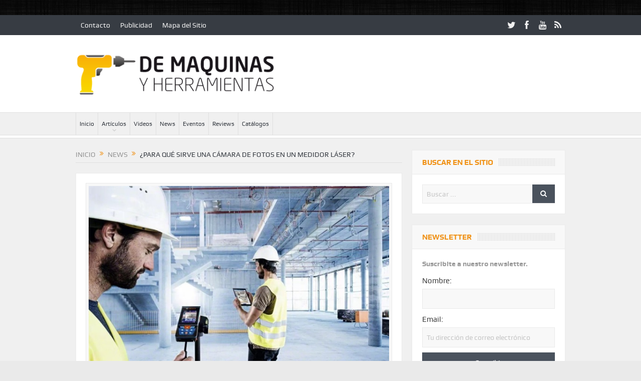

--- FILE ---
content_type: text/html; charset=UTF-8
request_url: https://www.demaquinasyherramientas.com/novedades/para-que-sirve-una-camara-de-fotos-en-un-medidor-laser
body_size: 18867
content:
<!DOCTYPE html>
<!--[if lt IE 7]>      <html class="no-js lt-ie9 lt-ie8 lt-ie7" lang="es"> <![endif]-->
<!--[if IE 7]>         <html class="no-js lt-ie9 lt-ie8" lang="es"> <![endif]-->
<!--[if IE 8]>         <html class="no-js lt-ie9" lang="es"> <![endif]-->
<!--[if gt IE 8]><!--> <html class="no-js" lang="es"> <!--<![endif]-->
    <head>
	<meta charset="UTF-8" />
        <meta http-equiv="X-UA-Compatible" content="IE=edge,chrome=1">
	<title>GLM 120 C de Bosch con cámara | De Máquinas y Herramientas</title>
	<link rel="profile" href="http://gmpg.org/xfn/11">
	<link rel="pingback" href="https://www.demaquinasyherramientas.com/xmlrpc.php">
<meta property="og:image" content="https://www.demaquinasyherramientas.com/wp-content/uploads/2020/01/Bosch-GLM-120-C-Professional_1-300x188.jpg"/>
    <meta property="og:image:width" content="300" />
    <meta property="og:image:height" content="300" />

<meta property="og:title" content="¿Para qué sirve una cámara de fotos en un medidor láser?"/>
<meta property="og:type" content="article"/>
<meta property="og:description" content="Gracias a los diferentes y múltiples avances tecnológicos las herramientas de medición de hoy en día proporcionan una amplia gama de funciones que facilitan sobremanera la ejecución de las tareas para"/>
<meta property="og:url" content="https://www.demaquinasyherramientas.com/novedades/para-que-sirve-una-camara-de-fotos-en-un-medidor-laser"/>
<meta property="og:site_name" content="De Máquinas y Herramientas"/>

<meta name="viewport" content="width=device-width, initial-scale=1, maximum-scale=1">
<link rel="shortcut icon" href="https://www.demaquinasyherramientas.com/wp-content/uploads/2014/10/favicon.ico" />
<link rel="apple-touch-icon" href="https://www.demaquinasyherramientas.com/wp-content/themes/goodnews5/apple-touch-icon-precomposed.png" />

<link rel="pingback" href="https://www.demaquinasyherramientas.com/xmlrpc.php" />
        <!--[if lt IE 9]>
	<script src="https://www.demaquinasyherramientas.com/wp-content/themes/goodnews5/framework/helpers/js/html5.js"></script>
	<script src="https://www.demaquinasyherramientas.com/wp-content/themes/goodnews5/framework/helpers/js/IE9.js"></script>
	<![endif]-->
	
	<!-- INICIO DFP Small Business Slot Setup -->
	<script async='async' src='https://www.googletagservices.com/tag/js/gpt.js'></script>
	<script>
	  var googletag = googletag || {};
	  googletag.cmd = googletag.cmd || [];
	</script>

	<script>
	  googletag.cmd.push(function() {
	    googletag.defineSlot('/11373025/demaquinas_home_468x60_superior', [468, 60], 'div-gpt-ad-1553043477691-0').addService(googletag.pubads());
	    googletag.defineSlot('/11373025/demaquinas_home_468x60_centralsuperior', [468, 60], 'div-gpt-ad-1553043582004-0').addService(googletag.pubads());
	    googletag.defineSlot('/11373025/demaquinas_home_468x60_centralinferior', [468, 60], 'div-gpt-ad-1553043766150-0').addService(googletag.pubads());
	    googletag.defineSlot('/11373025/demaquinas_home_central_derecha_300x250', [300, 250], 'div-gpt-ad-1553043990819-0').addService(googletag.pubads());
	    googletag.defineSlot('/11373025/demaquinas_home_inferior_derecha_300x250', [300, 250], 'div-gpt-ad-1553044090381-0').addService(googletag.pubads());
	    googletag.defineSlot('/11373025/demaquinas_home_superior_izquierda_125x125', [125, 125], 'div-gpt-ad-1553044430018-0').addService(googletag.pubads());
	    googletag.defineSlot('/11373025/demaquinas_home_superior_derecha_125x125', [125, 125], 'div-gpt-ad-1553044254187-0').addService(googletag.pubads());
	    googletag.defineSlot('/11373025/demaquinas_home_inferior_izquierda_125x125', [125, 125], 'div-gpt-ad-1553044318526-0').addService(googletag.pubads());
	    googletag.defineSlot('/11373025/demaquinas_home_inferior_derecha_125x125', [125, 125], 'div-gpt-ad-1553044513617-0').addService(googletag.pubads());
	    googletag.pubads().enableSingleRequest();
	    googletag.enableServices();
	  });
	</script>
	<!-- FIN DFP Small Business Slot Setup -->
	

<!-- All In One SEO Pack 3.7.1[439,531] -->
<meta name="description"  content="El medidor de distancia láser GLM 120 C de Bosch integra cámara de fotos, zoom digital, conectividad bluetooth y USB. Conoce sus ventajas y funcionalidad." />

<meta name="keywords"  content="medidor de distancia láser,glm 120 c,distanciómetros,bosch,inmobiliarias,construcción,ventajas,beneficios,herramientas de medición y control,usb,bluetooth,cámara fotográfica,construccion,medidor de distancia laser,news" />

<script type="application/ld+json" class="aioseop-schema">{"@context":"https://schema.org","@graph":[{"@type":"Organization","@id":"https://www.demaquinasyherramientas.com/#organization","url":"https://www.demaquinasyherramientas.com/","name":"De Máquinas y Herramientas","sameAs":[]},{"@type":"WebSite","@id":"https://www.demaquinasyherramientas.com/#website","url":"https://www.demaquinasyherramientas.com/","name":"De Máquinas y Herramientas","publisher":{"@id":"https://www.demaquinasyherramientas.com/#organization"}},{"@type":"WebPage","@id":"https://www.demaquinasyherramientas.com/novedades/para-que-sirve-una-camara-de-fotos-en-un-medidor-laser#webpage","url":"https://www.demaquinasyherramientas.com/novedades/para-que-sirve-una-camara-de-fotos-en-un-medidor-laser","inLanguage":"es","name":"¿Para qué sirve una cámara de fotos en un medidor láser?","isPartOf":{"@id":"https://www.demaquinasyherramientas.com/#website"},"breadcrumb":{"@id":"https://www.demaquinasyherramientas.com/novedades/para-que-sirve-una-camara-de-fotos-en-un-medidor-laser#breadcrumblist"},"description":"El medidor de distancia láser GLM 120 C de Bosch integra cámara de fotos, zoom digital, conectividad bluetooth y USB. Conoce sus ventajas y funcionalidad.","image":{"@type":"ImageObject","@id":"https://www.demaquinasyherramientas.com/novedades/para-que-sirve-una-camara-de-fotos-en-un-medidor-laser#primaryimage","url":"https://www.demaquinasyherramientas.com/wp-content/uploads/2020/01/Bosch-GLM-120-C-Professional_1.jpg","width":640,"height":400,"caption":"Medidor de distancia láser GLM 120 C"},"primaryImageOfPage":{"@id":"https://www.demaquinasyherramientas.com/novedades/para-que-sirve-una-camara-de-fotos-en-un-medidor-laser#primaryimage"},"datePublished":"2020-01-15T18:19:40-03:00","dateModified":"2020-02-27T13:38:04-03:00"},{"@type":"Article","@id":"https://www.demaquinasyherramientas.com/novedades/para-que-sirve-una-camara-de-fotos-en-un-medidor-laser#article","isPartOf":{"@id":"https://www.demaquinasyherramientas.com/novedades/para-que-sirve-una-camara-de-fotos-en-un-medidor-laser#webpage"},"author":{"@id":"https://www.demaquinasyherramientas.com/author/demaquinasyherramientas4#author"},"headline":"¿Para qué sirve una cámara de fotos en un medidor láser?","datePublished":"2020-01-15T18:19:40-03:00","dateModified":"2020-02-27T13:38:04-03:00","commentCount":2,"mainEntityOfPage":{"@id":"https://www.demaquinasyherramientas.com/novedades/para-que-sirve-una-camara-de-fotos-en-un-medidor-laser#webpage"},"publisher":{"@id":"https://www.demaquinasyherramientas.com/#organization"},"articleSection":"News, beneficios, Bluetooth, cámara fotográfica, construccion, distanciómetros, GLM 120 C, herramientas de medición y control, medidor de distancia laser, USB, ventajas","image":{"@type":"ImageObject","@id":"https://www.demaquinasyherramientas.com/novedades/para-que-sirve-una-camara-de-fotos-en-un-medidor-laser#primaryimage","url":"https://www.demaquinasyherramientas.com/wp-content/uploads/2020/01/Bosch-GLM-120-C-Professional_1.jpg","width":640,"height":400,"caption":"Medidor de distancia láser GLM 120 C"}},{"@type":"Person","@id":"https://www.demaquinasyherramientas.com/author/demaquinasyherramientas4#author","name":"Demaquinasyherramientas4","sameAs":[],"image":{"@type":"ImageObject","@id":"https://www.demaquinasyherramientas.com/#personlogo","url":"https://secure.gravatar.com/avatar/6090ca938a4c0ae28644ac6a69951aed?s=96&d=mm&r=g","width":96,"height":96,"caption":"Demaquinasyherramientas4"}},{"@type":"BreadcrumbList","@id":"https://www.demaquinasyherramientas.com/novedades/para-que-sirve-una-camara-de-fotos-en-un-medidor-laser#breadcrumblist","itemListElement":[{"@type":"ListItem","position":1,"item":{"@type":"WebPage","@id":"https://www.demaquinasyherramientas.com/","url":"https://www.demaquinasyherramientas.com/","name":"Maquinas y Herramientas"}},{"@type":"ListItem","position":2,"item":{"@type":"WebPage","@id":"https://www.demaquinasyherramientas.com/novedades/para-que-sirve-una-camara-de-fotos-en-un-medidor-laser","url":"https://www.demaquinasyherramientas.com/novedades/para-que-sirve-una-camara-de-fotos-en-un-medidor-laser","name":"¿Para qué sirve una cámara de fotos en un medidor láser?"}}]}]}</script>
<link rel="canonical" href="https://www.demaquinasyherramientas.com/novedades/para-que-sirve-una-camara-de-fotos-en-un-medidor-laser" />
			<script type="text/javascript" >
				window.ga=window.ga||function(){(ga.q=ga.q||[]).push(arguments)};ga.l=+new Date;
				ga('create', 'UA-19303560-1', 'auto');
				// Plugins
				
				ga('send', 'pageview');
			</script>
			<script async src="https://www.google-analytics.com/analytics.js"></script>
			<!-- All In One SEO Pack -->
<link rel='dns-prefetch' href='//s.w.org' />
<link rel="alternate" type="application/rss+xml" title="De Máquinas y Herramientas &raquo; Feed" href="https://www.demaquinasyherramientas.com/feed" />
<link rel="alternate" type="application/rss+xml" title="De Máquinas y Herramientas &raquo; Feed de los comentarios" href="https://www.demaquinasyherramientas.com/comments/feed" />
<link rel="alternate" type="application/rss+xml" title="De Máquinas y Herramientas &raquo; Comentario ¿Para qué sirve una cámara de fotos en un medidor láser? del feed" href="https://www.demaquinasyherramientas.com/novedades/para-que-sirve-una-camara-de-fotos-en-un-medidor-laser/feed" />
		<script type="text/javascript">
			window._wpemojiSettings = {"baseUrl":"https:\/\/s.w.org\/images\/core\/emoji\/13.0.0\/72x72\/","ext":".png","svgUrl":"https:\/\/s.w.org\/images\/core\/emoji\/13.0.0\/svg\/","svgExt":".svg","source":{"concatemoji":"https:\/\/www.demaquinasyherramientas.com\/wp-includes\/js\/wp-emoji-release.min.js?ver=5.5.3"}};
			!function(e,a,t){var r,n,o,i,p=a.createElement("canvas"),s=p.getContext&&p.getContext("2d");function c(e,t){var a=String.fromCharCode;s.clearRect(0,0,p.width,p.height),s.fillText(a.apply(this,e),0,0);var r=p.toDataURL();return s.clearRect(0,0,p.width,p.height),s.fillText(a.apply(this,t),0,0),r===p.toDataURL()}function l(e){if(!s||!s.fillText)return!1;switch(s.textBaseline="top",s.font="600 32px Arial",e){case"flag":return!c([127987,65039,8205,9895,65039],[127987,65039,8203,9895,65039])&&(!c([55356,56826,55356,56819],[55356,56826,8203,55356,56819])&&!c([55356,57332,56128,56423,56128,56418,56128,56421,56128,56430,56128,56423,56128,56447],[55356,57332,8203,56128,56423,8203,56128,56418,8203,56128,56421,8203,56128,56430,8203,56128,56423,8203,56128,56447]));case"emoji":return!c([55357,56424,8205,55356,57212],[55357,56424,8203,55356,57212])}return!1}function d(e){var t=a.createElement("script");t.src=e,t.defer=t.type="text/javascript",a.getElementsByTagName("head")[0].appendChild(t)}for(i=Array("flag","emoji"),t.supports={everything:!0,everythingExceptFlag:!0},o=0;o<i.length;o++)t.supports[i[o]]=l(i[o]),t.supports.everything=t.supports.everything&&t.supports[i[o]],"flag"!==i[o]&&(t.supports.everythingExceptFlag=t.supports.everythingExceptFlag&&t.supports[i[o]]);t.supports.everythingExceptFlag=t.supports.everythingExceptFlag&&!t.supports.flag,t.DOMReady=!1,t.readyCallback=function(){t.DOMReady=!0},t.supports.everything||(n=function(){t.readyCallback()},a.addEventListener?(a.addEventListener("DOMContentLoaded",n,!1),e.addEventListener("load",n,!1)):(e.attachEvent("onload",n),a.attachEvent("onreadystatechange",function(){"complete"===a.readyState&&t.readyCallback()})),(r=t.source||{}).concatemoji?d(r.concatemoji):r.wpemoji&&r.twemoji&&(d(r.twemoji),d(r.wpemoji)))}(window,document,window._wpemojiSettings);
		</script>
		<style type="text/css">
img.wp-smiley,
img.emoji {
	display: inline !important;
	border: none !important;
	box-shadow: none !important;
	height: 1em !important;
	width: 1em !important;
	margin: 0 .07em !important;
	vertical-align: -0.1em !important;
	background: none !important;
	padding: 0 !important;
}
</style>
	<link rel='stylesheet' id='wp-block-library-css'  href='https://www.demaquinasyherramientas.com/wp-includes/css/dist/block-library/style.min.css?ver=5.5.3' type='text/css' media='all' />
<link rel='stylesheet' id='contact-form-7-css'  href='https://www.demaquinasyherramientas.com/wp-content/plugins/contact-form-7/includes/css/styles.css?ver=5.3' type='text/css' media='all' />
<link rel='stylesheet' id='plugins-css'  href='https://www.demaquinasyherramientas.com/wp-content/themes/goodnews5/css/plugins.css?ver=5.5.3' type='text/css' media='all' />
<link rel='stylesheet' id='main-css'  href='https://www.demaquinasyherramientas.com/wp-content/themes/goodnews5/css/main.css?ver=5.5.3' type='text/css' media='all' />
<link rel='stylesheet' id='responsive-css'  href='https://www.demaquinasyherramientas.com/wp-content/themes/goodnews5/css/media.css?ver=5.5.3' type='text/css' media='all' />
<link rel='stylesheet' id='style-css'  href='https://www.demaquinasyherramientas.com/wp-content/themes/DMyH-child/style.css?ver=5.5.3' type='text/css' media='all' />
<link rel='stylesheet' id='wp_review-style-css'  href='https://www.demaquinasyherramientas.com/wp-content/plugins/wp-review/public/css/wp-review.css?ver=5.3.4' type='text/css' media='all' />
<script type='text/javascript' src='https://www.demaquinasyherramientas.com/wp-includes/js/jquery/jquery.js?ver=1.12.4-wp' id='jquery-core-js'></script>
<link rel="https://api.w.org/" href="https://www.demaquinasyherramientas.com/wp-json/" /><link rel="alternate" type="application/json" href="https://www.demaquinasyherramientas.com/wp-json/wp/v2/posts/19396" /><link rel="EditURI" type="application/rsd+xml" title="RSD" href="https://www.demaquinasyherramientas.com/xmlrpc.php?rsd" />
<link rel="wlwmanifest" type="application/wlwmanifest+xml" href="https://www.demaquinasyherramientas.com/wp-includes/wlwmanifest.xml" /> 
<link rel='prev' title='Herramientas de medición láser y su aplicación en la carpintería' href='https://www.demaquinasyherramientas.com/herramientas-de-medicion/herramientas-de-medicion-laser-y-su-aplicacion-en-la-carpinteria' />
<link rel='next' title='¿Qué son los dados o bocallaves de impacto y cuáles son sus tipos?' href='https://www.demaquinasyherramientas.com/herramientas-manuales/que-son-los-dados-para-impacto-y-cuales-son-sus-tipos' />
<meta name="generator" content="WordPress 5.5.3" />
<link rel='shortlink' href='https://www.demaquinasyherramientas.com/?p=19396' />
<link rel="alternate" type="application/json+oembed" href="https://www.demaquinasyherramientas.com/wp-json/oembed/1.0/embed?url=https%3A%2F%2Fwww.demaquinasyherramientas.com%2Fnovedades%2Fpara-que-sirve-una-camara-de-fotos-en-un-medidor-laser" />
<link rel="alternate" type="text/xml+oembed" href="https://www.demaquinasyherramientas.com/wp-json/oembed/1.0/embed?url=https%3A%2F%2Fwww.demaquinasyherramientas.com%2Fnovedades%2Fpara-que-sirve-una-camara-de-fotos-en-un-medidor-laser&#038;format=xml" />
<meta name="generator" content="Site Kit by Google 1.21.0" /><script async src="//pagead2.googlesyndication.com/pagead/js/adsbygoogle.js"></script><script>(adsbygoogle = window.adsbygoogle || []).push({"google_ad_client":"ca-pub-6168838232483441","enable_page_level_ads":true,"tag_partner":"site_kit"});</script><style type="text/css" title="dynamic-css" class="options-output">body{color:#3d3d3d;}body, body.layout-boxed{background-repeat:repeat;background-image:url('https://www.demaquinasyherramientas.com/wp-content/uploads/2014/10/bg3.jpg');}.layout-boxed:not(.layout-boxed-content) .boxed-wrap, .layout-boxed-content .boxed-content-wrapper{background-color:#f0f0f0;}a, h1 a:hover, h2 a:hover, h3 a:hover, h4 a:hover, h5 a:hover, h6 a:hover,
.news-ticker li a:hover, .mom-post-meta a:hover, .news-box .older-articles ul li a:hover,
.news-box .nb1-older-articles ul li a:hover, .mom-login-widget .lw-user-info a:hover strong,
.mpsw-slider ul.slides li .slide-caption:hover, .tagcloud a:hover, .mom-recent-comments .author_comment h4 span a:hover,
.widget .twiter-list ul.twiter-buttons li a:hover, .copyrights-text a:hover, ul.main-menu li.mom_mega .mega_col_title  a:hover,
#navigation .main-menu > li .cats-mega-wrap .subcat .mom-cat-latest li a:hover,
#navigation .main-menu > li .cats-mega-wrap .subcat .mom-cat-latest .view_all_posts:hover,
.base-box .read-more-link, .widget ul li a:hover, .main_tabs .tabs a.current, .button:hover,
.weather-widget .next-days .day-summary .d-date span.dn, .np-posts ul li .details .link:hover,
#comments .single-comment .comment-content .comment-reply-link:hover, #comments .single-comment .comment-content .comment-edit-link:hover,
.single-author-box .articles-count, .star-rating, .blog-post .bp-head .bp-meta a:hover, ul.main-menu > li:not(.mom_mega) ul.sub-menu li a:hover,
.not-found-wrap .ops, #bbpress-forums a,
#navigation .main-menu > li:hover > a, #navigation .main-menu > li.current-menu-item > a, #navigation .main-menu > li.current-menu-ancestor > a,
#navigation .main-menu > li:hover > a:before, #navigation .main-menu > li.current-menu-item > a:before, #navigation .main-menu > li.current-menu-ancestor > a:before,
#navigation ul.device-menu li.dm-active > a, #navigation .device-menu li.dm-active > .responsive-caret, .widget li:hover .cat_num, .news-ticker li i, .mom_breadcrumb .sep, .scrollToTop:hover,
ul.products li .mom_product_thumbnail .mom_woo_cart_bt .button:hover, .main_tabs .tabs li.active > a, .toggle_active .toggle_icon:before, #navigation .nav-button.active, .mom-main-color, .mom-main-color a,
#buddypress div#item-header div#item-meta a, #buddypress div#subnav.item-list-tabs ul li.selected a, #buddypress div#subnav.item-list-tabs ul li.current a, #buddypress div.item-list-tabs ul li span, #buddypress div#object-nav.item-list-tabs ul li.selected a, #buddypress div#object-nav.item-list-tabs ul li.current a, .mom_bp_tabbed_widgets .main_tabs .tabs a.selected, #buddypress div.activity-meta a.button, .generic-button a, .top_banner a{color:#f09217;}.mom-social-icons li a.vector_icon:hover, .owl-dot.active span, .feature-slider .fs-nav .selected, #navigation .nav-button.nav-cart span.numofitems{background:#f09217;}#comments .single-comment .comment-content .comment-reply-link:hover, #comments .single-comment .comment-content .comment-edit-link:hover, .post.sticky{border-color:#f09217;}.news-box .nb-header, .sidebar .widget .widget-head, .news-box .nb-header .nb-title a, .news-box .nb-header .nb-title span, .sidebar .widget .widget-title span{color:#f09217;}{color:#f09217;}.fs-image-nav .fs-prev, .fs-image-nav .fs-next{background-color:#f09217;}.fs-image-nav .fs-prev, .fs-image-nav .fs-next{color:#f09217;}{color:#f09217;}.owl-dot span{background-color:#f09217;}.main_tabs .tabs a{color:#f09217;}#footer .widget .textwidget a, #footer .widget .twitter-widget a{color:#f09217;}</style><style type="text/css">
    
.header > .inner, .header .logo {
line-height: 154px;
height: 154px;
}
.news-box .nb-item-meta a:hover {
    color: #f09217 !important;
}
::selection {
background:#f09217;
}
::-moz-selection {
background:#f09217;
}
/* Category background */
.category-description {
    background: url(https://www.demaquinasyherramientas.com/wp-content/themes/DMyH-child/images/category-bg3.jpg) no-repeat #F09217;
	
}

.category-description p {
        color:#FFF;
	font-weight: bold;
	text-transform:uppercase;
	padding:0 5px;
	background: url(https://www.demaquinasyherramientas.com/wp-content/themes/DMyH-child/images/slider-caption.png) repeat-x bottom;
	width:auto;
}</style>
    </head>
    <body class="post-template-default single single-post postid-19396 single-format-standard right-sidebar singular layout-boxed layout-boxed2 fade-imgs-in-appear sticky_navigation_on time_in_twelve_format" itemscope="itemscope" itemtype="http://schema.org/WebPage">
    
        <!--[if lt IE 7]>
            <p class="browsehappy">Estás utilizando un navegador <strong>anticuado</strong>. Por favor <a href="http://browsehappy.com/">actualiza tu navegador</a> para mejorar tu experiencia.</p>
        <![endif]-->
        <div class="boxed-wrap clearfix">
	    <div id="header-wrapper">
                         <div class="topbar">
  <div class="inner">
            <div class="top-left-content">
                 			     <ul id="menu-top-menu" class="top-nav mom_visibility_desktop"><li id="menu-item-4866" class="menu-item menu-item-type-post_type menu-item-object-page menu-item-4866"><a href="https://www.demaquinasyherramientas.com/contacto">Contacto</a></li>
<li id="menu-item-4867" class="menu-item menu-item-type-post_type menu-item-object-page menu-item-4867"><a href="https://www.demaquinasyherramientas.com/publicidad">Publicidad</a></li>
<li id="menu-item-4868" class="menu-item menu-item-type-post_type menu-item-object-page menu-item-4868"><a href="https://www.demaquinasyherramientas.com/mapa-del-sitio">Mapa del Sitio</a></li>
</ul>
     			     <div class="mom_visibility_device device-top-menu-wrap">
			      <div class="top-menu-holder"><i class="fa-icon-reorder mh-icon"></i></div>
			      <ul id="menu-top-menu-1" class="device-top-nav"><li class="menu-item menu-item-type-post_type menu-item-object-page menu-item-4866"><a href="https://www.demaquinasyherramientas.com/contacto">Contacto</a></li>
<li class="menu-item menu-item-type-post_type menu-item-object-page menu-item-4867"><a href="https://www.demaquinasyherramientas.com/publicidad">Publicidad</a></li>
<li class="menu-item menu-item-type-post_type menu-item-object-page menu-item-4868"><a href="https://www.demaquinasyherramientas.com/mapa-del-sitio">Mapa del Sitio</a></li>
</ul>			     </div>

                        </div> <!--tb left-->
        <div class="top-right-content">
            		    <ul class="mom-social-icons">
                    <li class="twitter"><a target="_blank" class="vector_icon" href="https://www.twitter.com/de_maquinas"><i class="fa-icon-twitter"></i></a></li>
        
                <li class="facebook"><a target="_blank" class="vector_icon" href="https://www.facebook.com/demaquinasyherramientas"><i class="fa-icon-facebook "></i></a></li>        
        
        
        
                        <li class="youtube"><a target="_blank" class="vector_icon" href="https://www.youtube.com/user/demaquinas"><i class="fa-icon-youtube"></i></a></li>
        
        
        
        

        

        
                                     <li class="rss"><a target="_blank" class="vector_icon" href="https://www.demaquinasyherramientas.com/feed"><i class="fa-icon-rss"></i></a></li>
        	
	    </ul>
                    </div> <!--tb right-->
</div>
 </div> <!--topbar-->
             <header class="header " itemscope="itemscope" itemtype="http://schema.org/WPHeader" role="banner">
                <div class="inner">
						                    <div class="logo">
					                    <a href="https://www.demaquinasyherramientas.com">
		                                                    <img src="https://www.demaquinasyherramientas.com/wp-content/uploads/2014/10/DMyH400x95.png" alt="De Máquinas y Herramientas" width="400" height="95" />
                                                                    <img class="mom_retina_logo" src="https://www.demaquinasyherramientas.com/wp-content/uploads/2014/10/DMyH400x95.png" width="400" height="95" alt="De Máquinas y Herramientas" />
                        		                    </a>

					
                    </div>
                                        <div class="header-right">
                                  		<div class="mom-e3lanat-wrap  ">
	<div class="mom-e3lanat " style="">
		<div class="mom-e3lanat-inner">
		
				<div class="mom-e3lan" data-id="4878" style=" ">
		<div class="e3lan-code"><!-- /11373025/demaquinas_home_468x60_superior -->
<div id='div-gpt-ad-1553043477691-0' style='height:60px; width:468px;'>
<script>
googletag.cmd.push(function() { googletag.display('div-gpt-ad-1553043477691-0'); });
</script>
</div></div>	</div><!--mom ad-->
			</div>
	</div>	<!--Mom ads-->
	</div>
                    </div> <!--header right-->
                    
                <div class="clear"></div>
                </div>
            </header>
	    	    </div> <!--header wrap-->
                                    <nav id="navigation" itemtype="http://schema.org/SiteNavigationElement" itemscope="itemscope" role="navigation" class="dd-effect-slide ">
                <div class="navigation-inner">
                <div class="inner">
                                                                <ul id="menu-principal" class="main-menu mom_visibility_desktop"><li id="menu-item-4810" class="menu-item menu-item-type-post_type menu-item-object-page menu-item-home mom_default_menu_item menu-item-depth-0"><a href="https://www.demaquinasyherramientas.com/">Inicio</a></li>
<li id="menu-item-4817" class="menu-item menu-item-type-post_type menu-item-object-page current_page_parent menu-item-has-children menu-parent-item mom_default_menu_item menu-item-depth-0"><a href="https://www.demaquinasyherramientas.com/articulos">Artículos</a>
<ul class="sub-menu ">
	<li id="menu-item-4858" class="menu-item menu-item-type-taxonomy menu-item-object-category mom_default_menu_item active menu-item-depth-1"><a href="https://www.demaquinasyherramientas.com/category/herramientas-manuales">Herramientas Manuales</a></li>
	<li id="menu-item-4859" class="menu-item menu-item-type-taxonomy menu-item-object-category mom_default_menu_item menu-item-depth-1"><a href="https://www.demaquinasyherramientas.com/category/herramientas-electricas-y-accesorios">Herramientas Eléctricas y Accesorios</a></li>
	<li id="menu-item-4860" class="menu-item menu-item-type-taxonomy menu-item-object-category mom_default_menu_item menu-item-depth-1"><a href="https://www.demaquinasyherramientas.com/category/herramientas-de-medicion">Herramientas de Medición</a></li>
	<li id="menu-item-4865" class="menu-item menu-item-type-taxonomy menu-item-object-category mom_default_menu_item menu-item-depth-1"><a href="https://www.demaquinasyherramientas.com/category/herramientas-de-corte">Herramientas de Corte</a></li>
	<li id="menu-item-4863" class="menu-item menu-item-type-taxonomy menu-item-object-category mom_default_menu_item menu-item-depth-1"><a href="https://www.demaquinasyherramientas.com/category/maquinas">Máquinas</a></li>
	<li id="menu-item-4864" class="menu-item menu-item-type-taxonomy menu-item-object-category mom_default_menu_item menu-item-depth-1"><a href="https://www.demaquinasyherramientas.com/category/mecanizado">Mecanizado</a></li>
	<li id="menu-item-4862" class="menu-item menu-item-type-taxonomy menu-item-object-category mom_default_menu_item menu-item-depth-1"><a href="https://www.demaquinasyherramientas.com/category/soldadura">Soldadura</a></li>
	<li id="menu-item-10754" class="menu-item menu-item-type-taxonomy menu-item-object-category mom_default_menu_item menu-item-depth-1"><a href="https://www.demaquinasyherramientas.com/category/seguridad-elementos-de-proteccion-epp">Seguridad</a></li>
</ul>
<i class='responsive-caret'></i>
</li>
<li id="menu-item-4861" class="menu-item menu-item-type-taxonomy menu-item-object-category mom_default_menu_item menu-item-depth-0"><a href="https://www.demaquinasyherramientas.com/category/videos">Videos</a></li>
<li id="menu-item-8553" class="menu-item menu-item-type-taxonomy menu-item-object-category current-post-ancestor current-menu-parent current-post-parent mom_default_menu_item menu-item-depth-0"><a href="https://www.demaquinasyherramientas.com/category/novedades">News</a></li>
<li id="menu-item-4857" class="menu-item menu-item-type-taxonomy menu-item-object-category mom_default_menu_item menu-item-depth-0"><a href="https://www.demaquinasyherramientas.com/category/eventos">Eventos</a></li>
<li id="menu-item-5120" class="menu-item menu-item-type-custom menu-item-object-custom mom_default_menu_item menu-item-depth-0"><a href="http://www.demaquinasyherramientas.com/reviews">Reviews</a></li>
<li id="menu-item-5374" class="menu-item menu-item-type-post_type menu-item-object-page mom_default_menu_item menu-item-depth-0"><a href="https://www.demaquinasyherramientas.com/catalogos-maquinas-herramientas">Catálogos</a></li>
</ul>                                                                <div class="device-menu-wrap mom_visibility_device">
                        <div id="menu-holder" class="device-menu-holder">
                            <i class="fa-icon-align-justify mh-icon"></i> <span class="the_menu_holder_area"><i class="dmh-icon"></i>Menú</span><i class="mh-caret"></i>
                        </div>
                        <ul id="menu-principal-1" class="device-menu mom_visibility_device"><li id="menu-item-4810" class="menu-item menu-item-type-post_type menu-item-object-page menu-item-home mom_default_menu_item menu-item-depth-0"><a href="https://www.demaquinasyherramientas.com/">Inicio</a></li>
<li id="menu-item-4817" class="menu-item menu-item-type-post_type menu-item-object-page current_page_parent menu-item-has-children menu-parent-item mom_default_menu_item menu-item-depth-0"><a href="https://www.demaquinasyherramientas.com/articulos">Artículos</a>
<ul class="sub-menu ">
	<li id="menu-item-4858" class="menu-item menu-item-type-taxonomy menu-item-object-category mom_default_menu_item active menu-item-depth-1"><a href="https://www.demaquinasyherramientas.com/category/herramientas-manuales">Herramientas Manuales</a></li>
	<li id="menu-item-4859" class="menu-item menu-item-type-taxonomy menu-item-object-category mom_default_menu_item menu-item-depth-1"><a href="https://www.demaquinasyherramientas.com/category/herramientas-electricas-y-accesorios">Herramientas Eléctricas y Accesorios</a></li>
	<li id="menu-item-4860" class="menu-item menu-item-type-taxonomy menu-item-object-category mom_default_menu_item menu-item-depth-1"><a href="https://www.demaquinasyherramientas.com/category/herramientas-de-medicion">Herramientas de Medición</a></li>
	<li id="menu-item-4865" class="menu-item menu-item-type-taxonomy menu-item-object-category mom_default_menu_item menu-item-depth-1"><a href="https://www.demaquinasyherramientas.com/category/herramientas-de-corte">Herramientas de Corte</a></li>
	<li id="menu-item-4863" class="menu-item menu-item-type-taxonomy menu-item-object-category mom_default_menu_item menu-item-depth-1"><a href="https://www.demaquinasyherramientas.com/category/maquinas">Máquinas</a></li>
	<li id="menu-item-4864" class="menu-item menu-item-type-taxonomy menu-item-object-category mom_default_menu_item menu-item-depth-1"><a href="https://www.demaquinasyherramientas.com/category/mecanizado">Mecanizado</a></li>
	<li id="menu-item-4862" class="menu-item menu-item-type-taxonomy menu-item-object-category mom_default_menu_item menu-item-depth-1"><a href="https://www.demaquinasyherramientas.com/category/soldadura">Soldadura</a></li>
	<li id="menu-item-10754" class="menu-item menu-item-type-taxonomy menu-item-object-category mom_default_menu_item menu-item-depth-1"><a href="https://www.demaquinasyherramientas.com/category/seguridad-elementos-de-proteccion-epp">Seguridad</a></li>
</ul>
<i class='responsive-caret'></i>
</li>
<li id="menu-item-4861" class="menu-item menu-item-type-taxonomy menu-item-object-category mom_default_menu_item menu-item-depth-0"><a href="https://www.demaquinasyherramientas.com/category/videos">Videos</a></li>
<li id="menu-item-8553" class="menu-item menu-item-type-taxonomy menu-item-object-category current-post-ancestor current-menu-parent current-post-parent mom_default_menu_item menu-item-depth-0"><a href="https://www.demaquinasyherramientas.com/category/novedades">News</a></li>
<li id="menu-item-4857" class="menu-item menu-item-type-taxonomy menu-item-object-category mom_default_menu_item menu-item-depth-0"><a href="https://www.demaquinasyherramientas.com/category/eventos">Eventos</a></li>
<li id="menu-item-5120" class="menu-item menu-item-type-custom menu-item-object-custom mom_default_menu_item menu-item-depth-0"><a href="http://www.demaquinasyherramientas.com/reviews">Reviews</a></li>
<li id="menu-item-5374" class="menu-item menu-item-type-post_type menu-item-object-page mom_default_menu_item menu-item-depth-0"><a href="https://www.demaquinasyherramientas.com/catalogos-maquinas-herramientas">Catálogos</a></li>
</ul>                        </div>
                                            		    <div class="nav-buttons">
                                        		    
        		    </div> <!--nav-buttons-->

                </div>
                </div> <!--nav inner-->
            </nav> <!--Navigation-->
            	    <div class="boxed-content-wrapper clearfix">
                        <div class="boxed-content-wrapper-gap" style="height:20px;"></div>
                         <div style="margin-top:-17px; margin-bottom:20px;"></div>
            
            <div class="inner">
                            </div>
    <div class="inner">
        
                            <div class="main_container">
           <div class="main-col">
                                <div class="category-title">
                        <div class="mom_breadcrumb breadcrumb breadcrumbs"><div class="breadcrumbs-plus">
<span itemscope itemtype="http://data-vocabulary.org/Breadcrumb"><a itemprop="url" href="https://www.demaquinasyherramientas.com/" class="home"><span itemprop="title">Inicio</span></a></span> <span class='separator'><i class="sep fa-icon-double-angle-right"></i></span> <span itemscope itemtype="http://data-vocabulary.org/Breadcrumb"><a itemprop="url" href="https://www.demaquinasyherramientas.com/category/novedades" title="News"><span itemprop="title">News</span></a></span> <span class='separator'><i class="sep fa-icon-double-angle-right"></i></span> <span itemprop="name">¿Para qué sirve una cámara de fotos en un medidor láser?</span></div></div>                </div>
                                        <div class="base-box blog-post p-single bp-horizontal-share post-19396 post type-post status-publish format-standard has-post-thumbnail category-novedades tag-beneficios tag-bluetooth tag-camara-fotografica tag-construccion tag-distanciometros tag-glm-120-c tag-herramientas-de-medicion-y-control tag-medidor-de-distancia-laser tag-usb tag-ventajas"itemscope itemtype="http://schema.org/Article">
<div itemprop="image" itemscope itemtype="https://schema.org/ImageObject">
    <meta itemprop="url" content="https://www.demaquinasyherramientas.com/wp-content/uploads/2020/01/Bosch-GLM-120-C-Professional_1-184x115.jpg">
    <meta itemprop="width" content="184">
    <meta itemprop="height" content="135">
  </div>
  <meta itemscope itemprop="mainEntityOfPage"  itemType="https://schema.org/WebPage" itemid="https://www.demaquinasyherramientas.com/novedades/para-que-sirve-una-camara-de-fotos-en-un-medidor-laser"/>

  <div itemprop="publisher" itemscope itemtype="https://schema.org/Organization">
    <div itemprop="logo" itemscope itemtype="https://schema.org/ImageObject">
      <meta itemprop="url" content="https://www.demaquinasyherramientas.com/wp-content/uploads/2014/10/DMyH400x95.png">
      <meta itemprop="width" content="400">
      <meta itemprop="height" content="95">
    </div>
        <meta itemprop="name" content="De Máquinas y Herramientas">
  </div>
  <meta itemprop="datePublished" content="2020-01-15T15:19:40-03:00"/>
  <meta itemprop="dateModified" content="2020-02-27T10:38:04-03:00"/>


                                   														<div class="feature-img wp-caption">
								<img src="https://www.demaquinasyherramientas.com/wp-content/uploads/2020/01/Bosch-GLM-120-C-Professional_1.jpg" alt="¿Para qué sirve una cámara de fotos en un medidor láser?">
								<p class="wp-caption-text">Medidor de distancia láser GLM 120 C</p>
							</div>
							                                   <h1 class="post-tile entry-title" itemprop="headline">¿Para qué sirve una cámara de fotos en un medidor láser?</h1>
<div class="mom-post-meta single-post-meta"><span>on: <time datetime="2020-01-15T15:19:40-03:00" class="updated">15 de enero de 2020</time></span><span>En: <a href="https://www.demaquinasyherramientas.com/category/novedades" title="Ver todas las publicaciones en News">News</a></span><span><a href="https://www.demaquinasyherramientas.com/novedades/para-que-sirve-una-camara-de-fotos-en-un-medidor-laser#comments">1 Comentario</a></span><div class="post-tools"><a href="javascript:window.print()" rel="nofollow" class="print"><i class="fa-icon-print"> </i>Imprimir</a><a href="mailto:?subject=¿Para qué sirve una cámara de fotos en un medidor láser?&body=¿Para qué sirve una cámara de fotos en un medidor láser? https://www.demaquinasyherramientas.com/novedades/para-que-sirve-una-camara-de-fotos-en-un-medidor-laser" rel="nofollow" class="email"><i class="fa-icon-envelope"> </i>Correo Electrónico</a></div></div><div class="entry-content">
            <p>Gracias a los diferentes y múltiples avances tecnológicos las <a href="https://www.demaquinasyherramientas.com/herramientas-de-medicion/">herramientas de medición</a> de hoy en día proporcionan una amplia gama de funciones que facilitan sobremanera la ejecución de las tareas para los usuarios.</p>
<p>En este caso estaremos hablando de un <a href="https://www.demaquinasyherramientas.com/herramientas-de-medicion/medidor-distancia-laser-aplicaciones-utiles">medidor de distancia láser</a> que integra una cámara de fotos, zoom digital y conectividad bluetooth, convirtiéndose en el único modelo en el mercado que incorpora todas estas funciones. Nos referimos al <strong>GLM 120 C de Bosch</strong>, el único medidor láser con una cámara de fotos integrada.</p>
<div id="attachment_19403" style="width: 650px" class="wp-caption aligncenter"><img aria-describedby="caption-attachment-19403" loading="lazy" class="size-full wp-image-19403" src="https://www.demaquinasyherramientas.com/wp-content/uploads/2020/01/Bosch-GLM-120-C-Professional.jpg" alt="Bosch GLM 120 C Professional" width="640" height="400" srcset="https://www.demaquinasyherramientas.com/wp-content/uploads/2020/01/Bosch-GLM-120-C-Professional.jpg 640w, https://www.demaquinasyherramientas.com/wp-content/uploads/2020/01/Bosch-GLM-120-C-Professional-184x115.jpg 184w, https://www.demaquinasyherramientas.com/wp-content/uploads/2020/01/Bosch-GLM-120-C-Professional-300x188.jpg 300w, https://www.demaquinasyherramientas.com/wp-content/uploads/2020/01/Bosch-GLM-120-C-Professional-320x200.jpg 320w, https://www.demaquinasyherramientas.com/wp-content/uploads/2020/01/Bosch-GLM-120-C-Professional-120x76.jpg 120w, https://www.demaquinasyherramientas.com/wp-content/uploads/2020/01/Bosch-GLM-120-C-Professional-308x192.jpg 308w, https://www.demaquinasyherramientas.com/wp-content/uploads/2020/01/Bosch-GLM-120-C-Professional-610x380.jpg 610w" sizes="(max-width: 640px) 100vw, 640px" /><p id="caption-attachment-19403" class="wp-caption-text">Bosch GLM 120 C Professional</p></div>
<h3>Características principales del GLM 120 C de Bosch</h3>
<p>Este <a href="https://www.demaquinasyherramientas.com/herramientas-de-medicion/comprar-un-medidor-de-distancia-laser">medidor de distancia láser</a> es uno de los modelos de la casa fabricante de <strong>herramientas</strong>, que busca ofrecer un conjunto de funciones de gran efectividad y utilidad a los usuarios.</p>
<p>Algunas de las características más relevantes de este medidor son:</p>
<ul>
<li>Diodo láser de 650 nm, &lt; 1 mW.</li>
<li>El margen de medición de la herramienta es de 0,08 – 120,00 m.</li>
<li>El láser que utiliza es de clase 2.</li>
<li>Cuenta con una exactitud de la medición estándar de ± 1,5 mm.</li>
<li>El margen de medición del inclinómetro es de 0-360° (4 x 90°).</li>
<li>El tiempo de medición estándar es de &lt; 0,5 s.</li>
<li>Incorpora las siguientes unidades de medida: m/cm/mm/ft/in/ft-in</li>
<li>Es compatible con los siguientes dispositivos Android: Smartphone y Tablet con Android 4.3 o superior.</li>
<li>Es compatible con los siguientes dispositivos iOS: a partir de iPhone 4S, iPad a partir de la 3.ª generación, iPad Air a partir de la 1.ª generación, y con el iPad mini a partir de la 1.ª generación.</li>
</ul>
<p>Adicionalmente, el <strong>GLM 120 C</strong> incluye una interfaz HMI fácil de manejar y una rueda pulsable que permite acceder rápidamente a cada una de las funciones del medidor. Por otra parte, cuenta con una opción de ayuda muy práctica que presenta imágenes detalladas y fáciles de comprender.</p>
<h3>Cámara integrada en el GLM 120 C de Bosch</h3>
<p>La cámara fotográfica incorporada en el medidor de <strong>Bosch</strong> se conecta de manera automática al conectar la <strong>herramienta</strong>. La principal ventaja de esta cámara es que facilita considerablemente la medición de distancias grandes (hasta 120 metros) mostrando una marcación de objetivo para señalar el punto de medición.</p>
<p>Por otra parte, la cámara del GLM 120 C optimiza la visibilidad del punto láser. Al hacer uso del medidor en áreas externas donde la luz de sol dificulta la visualización del puntero, o en áreas internas para medir distancias largas, puede ocurrir que el láser no sea apreciado adecuadamente. En estos casos la visibilidad del punto láser de medición puede optimizarse al conectar la cámara fotográfica del medidor y ajustar el brillo de la pantalla o mediante el zoom digital de la cámara.</p>
<p>Utilizando estas dos funciones propias de la cámara de fotos del medidor, se puede mejorar la visualización del puntero láser, asegurándose de que se está realizando la medición apropiadamente.</p>
<h3>Interfaz Bluetooth para transmisión de datos</h3>
<p>El <strong>GLM 120 C</strong> también incorpora una interfaz Bluetooth, que permite transmitir datos por medio de radiocomunicación a dispositivos móviles que también cuenten con interfaz Bluetooth, como teléfonos celulares inteligentes y tablets.</p>
<div id="attachment_19401" style="width: 650px" class="wp-caption aligncenter"><img aria-describedby="caption-attachment-19401" loading="lazy" class="size-full wp-image-19401" src="https://www.demaquinasyherramientas.com/wp-content/uploads/2020/01/Bosch-GLM-120-C-Professional_Conectado.jpg" alt="Bosch GLM 120 C - Bluetooth" width="640" height="400" srcset="https://www.demaquinasyherramientas.com/wp-content/uploads/2020/01/Bosch-GLM-120-C-Professional_Conectado.jpg 640w, https://www.demaquinasyherramientas.com/wp-content/uploads/2020/01/Bosch-GLM-120-C-Professional_Conectado-184x115.jpg 184w, https://www.demaquinasyherramientas.com/wp-content/uploads/2020/01/Bosch-GLM-120-C-Professional_Conectado-300x188.jpg 300w, https://www.demaquinasyherramientas.com/wp-content/uploads/2020/01/Bosch-GLM-120-C-Professional_Conectado-320x200.jpg 320w, https://www.demaquinasyherramientas.com/wp-content/uploads/2020/01/Bosch-GLM-120-C-Professional_Conectado-120x76.jpg 120w, https://www.demaquinasyherramientas.com/wp-content/uploads/2020/01/Bosch-GLM-120-C-Professional_Conectado-308x192.jpg 308w, https://www.demaquinasyherramientas.com/wp-content/uploads/2020/01/Bosch-GLM-120-C-Professional_Conectado-610x380.jpg 610w" sizes="(max-width: 640px) 100vw, 640px" /><p id="caption-attachment-19401" class="wp-caption-text">Bosch GLM 120 C &#8211; Bluetooth</p></div>
<p>Esta transmisión de datos facilita la manipulación de las mediciones tomadas, ya que éstas pueden ser exportadas del medidor al celular (y a otros dispositivos compatibles)  permitiendo completar planos o fotos con las medidas respectivas. Esto facilita la elaboración de reportes, cálculos complejos del área de trabajo, cálculo de la cantidad de materiales a utilizar, elaboración de presupuestos, entre muchas otras opciones.</p>
<p>Adicionalmente, Bosch cuenta con una aplicación denominada «Measuring Master» que permite ampliar las funciones del dispositivo móvil receptor de los datos, y facilita el procesamiento de la información.</p>
<h3>Interfaz USB para transmisión de datos del medidor láser</h3>
<p>Otra opción para la transmisión de datos desde el medidor hacia otros dispositivos, es la interfaz USB. Se puede enviar información a computadores de escritorio y a computadores portátiles.</p>
<div id="attachment_19400" style="width: 650px" class="wp-caption aligncenter"><img aria-describedby="caption-attachment-19400" loading="lazy" class="size-full wp-image-19400" src="https://www.demaquinasyherramientas.com/wp-content/uploads/2020/01/Bosch-GLM-120-C-Professional_PC.jpg" alt="Bosch GLM 120 C - USB" width="640" height="400" srcset="https://www.demaquinasyherramientas.com/wp-content/uploads/2020/01/Bosch-GLM-120-C-Professional_PC.jpg 640w, https://www.demaquinasyherramientas.com/wp-content/uploads/2020/01/Bosch-GLM-120-C-Professional_PC-184x115.jpg 184w, https://www.demaquinasyherramientas.com/wp-content/uploads/2020/01/Bosch-GLM-120-C-Professional_PC-300x188.jpg 300w, https://www.demaquinasyherramientas.com/wp-content/uploads/2020/01/Bosch-GLM-120-C-Professional_PC-320x200.jpg 320w, https://www.demaquinasyherramientas.com/wp-content/uploads/2020/01/Bosch-GLM-120-C-Professional_PC-120x76.jpg 120w, https://www.demaquinasyherramientas.com/wp-content/uploads/2020/01/Bosch-GLM-120-C-Professional_PC-308x192.jpg 308w, https://www.demaquinasyherramientas.com/wp-content/uploads/2020/01/Bosch-GLM-120-C-Professional_PC-610x380.jpg 610w" sizes="(max-width: 640px) 100vw, 640px" /><p id="caption-attachment-19400" class="wp-caption-text">Bosch GLM 120 C &#8211; USB</p></div>
<p>Esto facilitaría aún más el manejo y calculo de funciones o aplicaciones con los datos de medición obtenidos mediante el <strong>GLM 120 C</strong>.</p>
<h3>Ventajas que aporta el GLM 120 C vs otros medidores</h3>
<p>Esta <strong>herramienta</strong> de medición es una solución inteligente para realizar la medición de áreas internas y externas, así como para documentar dichas mediciones.</p>
<p>Entre sus principales ventajas podemos mencionar:</p>
<ul>
<li>Garantiza mediciones precisas de largas distancias, áreas externas y áreas de trabajo complejas y con poca iluminación, gracias a su mirilla digital con zoom.</li>
<li>Gracias a su mirilla digital se puede apuntar al objetivo de manera visual en espacios abiertos a distancias de hasta 120 m.</li>
<li>Brinda una legibilidad inigualable mediante su pantalla a color de alto contraste IPS.</li>
<li>Una vez conectado con la aplicación, desde el teléfono (y también desde cualquier dispositivo compatible), se puede hacer uso del control o mando a distancia para realizar mediciones rápidamente.</li>
<li>Recopila y documenta rápidamente los datos de las medidas gracias a la conexión con cable micro USB y a su función Bluetooth.</li>
<li>La aplicación Measuring Master permite documentar los datos de las mediciones de forma sencilla.</li>
</ul>
<p>Este es un <a href="https://www.demaquinasyherramientas.com/herramientas-de-medicion/medidor-de-distancia-sustituto-de-la-cinta-metrica">medidor de distancia</a> o distanciómetro que gracias a sus funciones y aplicaciones, facilita considerablemente la ejecución de las mediciones en todo tipo de ambientes, en cualquier área laboral.</p>

<div id="review" class="review-wrapper wp-review-19396 wp-review-star-type wp-review-default-template wp-review-box-full-width">
				
	
	
			
			
			<div class="user-review-area visitors-review-area">
			<div class="wp-review-user-rating wp-review-user-rating-star"><div id="wp-review-star-rating-6559" class="wp-review-rating-input review-star" data-post-id="19396" data-token="9d2cb325da">
	<div class="wp-review-loading-msg">
		<span class="animate-spin fa fa-spinner"></span>		Sending	</div>

	<div class="review-result-wrapper">
		<span data-input-value="1" title="1/5"><i class="mts-icon-star"></i></span><span data-input-value="2" title="2/5"><i class="mts-icon-star"></i></span><span data-input-value="3" title="3/5"><i class="mts-icon-star"></i></span><span data-input-value="4" title="4/5"><i class="mts-icon-star"></i></span><span data-input-value="5" title="5/5"><i class="mts-icon-star"></i></span>		<div class="review-result" style="width:60%;">
			<i class="mts-icon-star"></i><i class="mts-icon-star"></i><i class="mts-icon-star"></i><i class="mts-icon-star"></i><i class="mts-icon-star"></i>		</div>
	</div>
	<input type="hidden" class="wp-review-user-rating-val" name="wp-review-user-rating-val" value="3" />
	<input type="hidden" class="wp-review-user-rating-nonce" value="9d2cb325da" />
	<input type="hidden" class="wp-review-user-rating-postid" value="19396" />
</div>

<style type="text/css">
	.wp-review-comment-rating #wp-review-star-rating-6559 .review-result-wrapper i {
		color: #efba75;
	}
	.wp-review-19396 #wp-review-star-rating-6559 .review-result-wrapper .review-result i {
		color: #F09217;
		opacity: 1;
		filter: alpha(opacity=100);
	}
	.wp-review-19396 #wp-review-star-rating-6559 .review-result-wrapper i {
		color: #efba75;
	}
	.wp-review-19396 .mts-user-review-star-container #wp-review-star-rating-6559 .selected i,
	.wp-review-19396 .user-review-area #wp-review-star-rating-6559 .review-result i,
	.wp-review-comment-field #wp-review-star-rating-6559 .review-result i,
	.wp-review-comment-rating #wp-review-star-rating-6559 .review-result i,
	.wp-review-user-rating #wp-review-star-rating-6559 .review-result-wrapper:hover span i,
	.wp-review-comment-rating #wp-review-star-rating-6559 .review-result-wrapper:hover span i {
		color: #F09217;
		opacity: 1;
		filter: alpha(opacity=100);
	}
	.wp-review-user-rating #wp-review-star-rating-6559 .review-result-wrapper span:hover ~ span i,
	.wp-review-comment-rating #wp-review-star-rating-6559 .review-result-wrapper span:hover ~ span i {
		opacity: 1;
		color: #efba75;
	}
</style>
</div>			<div class="user-total-wrapper">
				<h5 class="user-review-title">User Review</h5>
				<span class="review-total-box">
										<span class="wp-review-user-rating-total">3</span>
					<small>(<span class="wp-review-user-rating-counter">1</span> vote)</small>
				</span>
			</div>
		</div>
	
	</div>

<style type="text/css">
	.wp-review-19396.review-wrapper {
		width: 100%;
		overflow: hidden;
	}
	.wp-review-19396.review-wrapper,
	.wp-review-19396 .review-title,
	.wp-review-19396 .review-desc p,
	.wp-review-19396 .reviewed-item p {
		color: #555555;
	}
	.wp-review-19396 .review-title {
		padding-top: 15px;
		font-weight: bold;
	}
	.wp-review-19396 .review-links a {
		color: #F09217;
	}
	.wp-review-19396 .review-links a:hover {
		background: #F09217;
		color: #fff;
	}
	.wp-review-19396 .review-list li,
	.wp-review-19396.review-wrapper {
		background: #ffffff;
	}
	.wp-review-19396 .review-title,
	.wp-review-19396 .review-list li:nth-child(2n),
	.wp-review-19396 .wpr-user-features-rating .user-review-title {
		background: #e7e7e7;
	}
	.wp-review-19396.review-wrapper,
	.wp-review-19396 .review-title,
	.wp-review-19396 .review-list li,
	.wp-review-19396 .review-list li:last-child,
	.wp-review-19396 .user-review-area,
	.wp-review-19396 .reviewed-item,
	.wp-review-19396 .review-links,
	.wp-review-19396 .wpr-user-features-rating {
		border-color: #e7e7e7;
	}
	.wp-review-19396 .wpr-rating-accept-btn {
		background: #F09217;
	}
	.wp-review-19396.review-wrapper .user-review-title {
		color: inherit;
	}
</style>
      

            <div class="post-tags">
            <span class="pt-title">Etiquetas: </span> <a href="https://www.demaquinasyherramientas.com/tag/beneficios" rel="tag">beneficios</a><a href="https://www.demaquinasyherramientas.com/tag/bluetooth" rel="tag">Bluetooth</a><a href="https://www.demaquinasyherramientas.com/tag/camara-fotografica" rel="tag">cámara fotográfica</a><a href="https://www.demaquinasyherramientas.com/tag/construccion" rel="tag">construccion</a><a href="https://www.demaquinasyherramientas.com/tag/distanciometros" rel="tag">distanciómetros</a><a href="https://www.demaquinasyherramientas.com/tag/glm-120-c" rel="tag">GLM 120 C</a><a href="https://www.demaquinasyherramientas.com/tag/herramientas-de-medicion-y-control" rel="tag">herramientas de medición y control</a><a href="https://www.demaquinasyherramientas.com/tag/medidor-de-distancia-laser" rel="tag">medidor de distancia laser</a><a href="https://www.demaquinasyherramientas.com/tag/usb" rel="tag">USB</a><a href="https://www.demaquinasyherramientas.com/tag/ventajas" rel="tag">ventajas</a>        </div> <!-- post tags -->
    
       <div class="mom-social-share ss-horizontal border-box php-share" data-id="19396">
                    <div class="ss-icon facebook">
                <a href="#" onclick="window.open('http://www.facebook.com/sharer/sharer.php?u=https://www.demaquinasyherramientas.com/novedades/para-que-sirve-una-camara-de-fotos-en-un-medidor-laser', 'Compartir Esto', 'menubar=no,toolbar=no,resizable=no,scrollbars=no, width=600,height=455');"><span class="icon"><i class="fa-icon-facebook"></i>Comparte</span></a>
                <span class="count">0</span>
            </div> <!--icon-->
        
                    <div class="ss-icon twitter">
                <a href="http://twitter.com/share?text=¿Para qué sirve una cámara de fotos en un medidor láser?&url=https://www.demaquinasyherramientas.com/novedades/para-que-sirve-una-camara-de-fotos-en-un-medidor-laser" onclick="window.open(this.href, 'Post this on twitter', 'menubar=no,toolbar=no,resizable=no,scrollbars=no,width=600,height=455');"><span class="icon"><i class="fa-icon-twitter"></i>Tweet</span></a>
            </div> <!--icon-->
        
                    <div class="ss-icon googleplus">
                <a href="#"
onclick="window.open('https://plus.google.com/share?url=https://www.demaquinasyherramientas.com/novedades/para-que-sirve-una-camara-de-fotos-en-un-medidor-laser', '', 'menubar=no,toolbar=no,resizable=no,scrollbars=no,height=455,width=600');return false"><span class="icon"><i class="fa-icon-google-plus"></i>Comparte</span></a>
            </div> <!--icon-->
                                    <div class="ss-icon linkedin">
                <a href="#"
onclick="javascript:window.open('http://www.linkedin.com/shareArticle?mini=true&url=https://www.demaquinasyherramientas.com/novedades/para-que-sirve-una-camara-de-fotos-en-un-medidor-laser&title=¿Para qué sirve una cámara de fotos en un medidor láser?&source=https%3A%2F%2Fwww.demaquinasyherramientas.com', '', 'menubar=no,toolbar=no,resizable=no,scrollbars=no,height=455,width=600');return false;"><span class="icon"><i class="fa-icon-linkedin"></i>Comparte</span></a>
                <span class="count"></span>
            </div> <!--icon-->
                            <div class="ss-icon pinterest">
                <a href="http://pinterest.com/pin/create/bookmarklet/?media=https://www.demaquinasyherramientas.com/wp-content/uploads/2020/01/Bosch-GLM-120-C-Professional_1-300x188.jpg&amp;
url=https://www.demaquinasyherramientas.com/novedades/para-que-sirve-una-camara-de-fotos-en-un-medidor-laser&amp;
is_video=false&amp;description=¿Para qué sirve una cámara de fotos en un medidor láser?"
onclick="javascript:window.open(this.href, '_blank', 'menubar=no,toolbar=no,resizable=no,scrollbars=no,height=455,width=600');return false;"><span class="icon"><i class="fa-icon-pinterest"></i>Comparte</span></a>
                <span class="count"></span>
            </div> <!--icon-->
                            <div class="clear"></div>
        </div> <!--social share-->

</div> <!-- entry content -->
</div> <!-- base box -->

            <div class="np-posts">
                <ul>
			                    <li class="np-post prev border-box">
						<div class="post-img">
                            <a href="https://www.demaquinasyherramientas.com/herramientas-de-medicion/herramientas-de-medicion-laser-y-su-aplicacion-en-la-carpinteria"><img src="https://www.demaquinasyherramientas.com/wp-content/uploads/2020/01/Medidor_laser_de_distancia_profesional_bosch_glm_50_d-90x60.jpg" data-hidpi="https://www.demaquinasyherramientas.com/wp-content/uploads/2020/01/Medidor_laser_de_distancia_profesional_bosch_glm_50_d-180x120.jpg" alt="¿Para qué sirve una cámara de fotos en un medidor láser?"></a>
                        </div>
			                        <div class="details has-feature-image">
                            <a href="https://www.demaquinasyherramientas.com/herramientas-de-medicion/herramientas-de-medicion-laser-y-su-aplicacion-en-la-carpinteria" class="link prev"><i class="fa-icon-double-angle-left"></i>Anterior</a>
                            <h3><a href="https://www.demaquinasyherramientas.com/herramientas-de-medicion/herramientas-de-medicion-laser-y-su-aplicacion-en-la-carpinteria">Herramientas de medición láser y su aplicación en la carpintería</a></h3>
                        </div>
                    </li>
		    		                        <li class="np-post next border-box">
						<div class="post-img">
                            <a href="https://www.demaquinasyherramientas.com/herramientas-manuales/que-son-los-dados-para-impacto-y-cuales-son-sus-tipos"><img src="https://www.demaquinasyherramientas.com/wp-content/uploads/2020/01/Bocallaves-de-Impacto-90x60.jpg" data-hidpi="https://www.demaquinasyherramientas.com/wp-content/uploads/2020/01/Bocallaves-de-Impacto-180x120.jpg" alt="¿Para qué sirve una cámara de fotos en un medidor láser?"></a>
                        </div>
			                        <div class="details has-feature-image">
                            <a href="https://www.demaquinasyherramientas.com/herramientas-manuales/que-son-los-dados-para-impacto-y-cuales-son-sus-tipos" class="link next"><i class="fa-icon-double-angle-right alignright"></i>Siguiente</a>
                            <h3><a href="https://www.demaquinasyherramientas.com/herramientas-manuales/que-son-los-dados-para-impacto-y-cuales-son-sus-tipos">¿Qué son los dados o bocallaves de impacto y cuáles son sus tipos?</a></h3>
                        </div>
                    </li>
		                    </ul>
            </div> <!-- np posts -->
                <h2 class="single-title">Artículos Relativos</h2>
            <div class="base-box single-box">
                <ul class="single-related-posts">
	   	     	       <li>
			                        <a href="https://www.demaquinasyherramientas.com/novedades/measuring-master-la-app-de-bosch-para-profesionales"><img src="https://www.demaquinasyherramientas.com/wp-content/uploads/2020/05/Measuring-Master-Portada-190x122.jpg" data-hidpi="https://www.demaquinasyherramientas.com/wp-content/uploads/2020/05/Measuring-Master-Portada-610x380.jpg" alt="Measuring Master la app de Bosch para profesionales"></a>
			                        <h4><a itemprop="name" href="https://www.demaquinasyherramientas.com/novedades/measuring-master-la-app-de-bosch-para-profesionales">Measuring Master la app de Bosch para profesionales</a></h4>
                        <div class="mom-post-meta">
			<time datetime="2020-06-12T16:29:21-03:00">12 de junio de 2020</time>
			</div>
                </li>

	       <li>
			                        <a href="https://www.demaquinasyherramientas.com/novedades/la-innovacion-continua-en-niveles-laser-con-linea-verde"><img src="https://www.demaquinasyherramientas.com/wp-content/uploads/2019/12/Bosch-GLL-3-80-CG_2-190x122.jpg" data-hidpi="https://www.demaquinasyherramientas.com/wp-content/uploads/2019/12/Bosch-GLL-3-80-CG_2-610x380.jpg" alt="La innovación continúa en niveles láser con línea verde"></a>
			                        <h4><a itemprop="name" href="https://www.demaquinasyherramientas.com/novedades/la-innovacion-continua-en-niveles-laser-con-linea-verde">La innovación continúa en niveles láser con línea verde</a></h4>
                        <div class="mom-post-meta">
			<time datetime="2019-12-17T17:30:35-03:00">17 de diciembre de 2019</time>
			</div>
                </li>

	       <li>
			                        <a href="https://www.demaquinasyherramientas.com/novedades/niveles-laser-bosch-como-elegirlos"><img src="https://www.demaquinasyherramientas.com/wp-content/uploads/2018/03/Nivelación-190x122.jpg" data-hidpi="https://www.demaquinasyherramientas.com/wp-content/uploads/2018/03/Nivelación-610x380.jpg" alt="Niveles Láser Bosch ¿Cómo elegirlos?"></a>
			                        <h4><a itemprop="name" href="https://www.demaquinasyherramientas.com/novedades/niveles-laser-bosch-como-elegirlos">Niveles Láser Bosch ¿Cómo elegirlos?</a></h4>
                        <div class="mom-post-meta">
			<time datetime="2019-08-22T12:47:11-03:00">22 de agosto de 2019</time>
			</div>
                </li>

</ul>
</div>

<div id="comments" class="comments-area">

	
			<h2 class="single-title">
			Un Comentario		</h2>

		<ol class="comments_list">
			
	<li class="comment even thread-even depth-1 single-comment" id="li-comment-100275">
		<div id="comment-100275" class="comment-wrap base-box">
		<div class="commentnumber">2</div>							<img alt='' src='https://secure.gravatar.com/avatar/728b3fa6e99900fd1833cbc2e86388ba?s=60&#038;d=mm&#038;r=g' srcset='https://secure.gravatar.com/avatar/728b3fa6e99900fd1833cbc2e86388ba?s=120&#038;d=mm&#038;r=g 2x' class='avatar avatar-60 photo' height='60' width='60' loading='lazy'/>		<div class="comment-content">
			 <h4 class="comment-author fn"><a href='https://www.empresas-scv.com/' rel='external nofollow ugc' class='url'>Empresas scv</a> </h4>			<span class="comment-meta commentmetadata "><a href="https://www.demaquinasyherramientas.com/novedades/para-que-sirve-una-camara-de-fotos-en-un-medidor-laser#comment-100275"><time datetime="2021-05-11T13:01:41-03:00">11 mayo, 2021 de 13:01</time></a></span>
                        <div class="comment-text"><p>Excelente herramienta para medir espacios grandes , es mucho el ahorro de tiempo usando este tipo de herramientas.<br />
saludos desde Chile.</p>
</div>
                        <a rel='nofollow' class='comment-reply-link' href='https://www.demaquinasyherramientas.com/novedades/para-que-sirve-una-camara-de-fotos-en-un-medidor-laser?replytocom=100275#respond' data-commentid="100275" data-postid="19396" data-belowelement="comment-100275" data-respondelement="respond" data-replyto="Responder a Empresas scv" aria-label='Responder a Empresas scv'>Responder</a>						</div>

		</div><!-- #comment-## -->
		
                        
	</li><!-- #comment-## -->
		</ol><!-- .commentlist -->

		
		
		
		<div id="respond" class="comment-respond">
		<h3 id="reply-title" class="comment-reply-title">Deja un Comentario <small><a rel="nofollow" id="cancel-comment-reply-link" href="/novedades/para-que-sirve-una-camara-de-fotos-en-un-medidor-laser#respond" style="display:none;">Cancelar Comentario</a></small></h3><form action="https://www.demaquinasyherramientas.com/wp-comments-post.php" method="post" id="commentform" class="comment-form"><p class="comment-notes"><span id="email-notes">Tu dirección de correo electrónico no será publicada.</span> Los campos obligatorios están marcados con <span class="required">*</span></p><p class="comment-form-comment"><textarea id="comment" placeholder="Comenta..." name="comment" cols="45" rows="8" aria-required="true"></textarea></p><input id="author" name="author" type="text" placeholder="Nombre (obligatorio)" value="" size="30" aria-required='true' />
<input id="email" name="email" type="text" placeholder="Correo Electrónico (obligatorio)" value="" size="30" aria-required='true' />
<input id="url" name="url" type="text" placeholder="Sitio Web" value="" size="30" />
<p class="form-submit"><input name="submit" type="submit" id="submit-comment" class="submit" value="Publicar Comentario" /> <input type='hidden' name='comment_post_ID' value='19396' id='comment_post_ID' />
<input type='hidden' name='comment_parent' id='comment_parent' value='0' />
</p><p style="display: none;"><input type="hidden" id="akismet_comment_nonce" name="akismet_comment_nonce" value="9497d2ad0f" /></p><p style="display: none;"><input type="hidden" id="ak_js" name="ak_js" value="20"/></p></form>	</div><!-- #respond -->
	<p class="akismet_comment_form_privacy_notice">Este sitio usa Akismet para reducir el spam. <a href="https://akismet.com/privacy/" target="_blank" rel="nofollow noopener">Aprende cómo se procesan los datos de tus comentarios</a>.</p>
</div><!-- #comments .comments-area -->
            </div> <!--main column-->
                        <div class="clear"></div>
</div> <!--main container-->            
            <div class="sidebar main-sidebar" role="complementary" itemscope="itemscope" itemtype="http://schema.org/WPSideBar">
            <div class="widget widget_search"><div class="widget-head"><h3 class="widget-title"><span>Buscar en el sitio</span></h3></div><div class="search-form default-search-form">
    <form method="get" action="https://www.demaquinasyherramientas.com">
        <input class="sf" type="text" placeholder="Buscar ..." autocomplete="off" name="s">
        <button class="button" type="submit"><i class="fa-icon-search"></i></button>
    </form>
</div>
</div><div class="widget momizat-news_letter"><div class="widget-head"><h3 class="widget-title"><span>Newsletter</span></h3></div>                        <div class="mom-newsletter ">
                            <h4>Suscribite a nuestro newsletter.</h4>
			    <script>(function() {
	window.mc4wp = window.mc4wp || {
		listeners: [],
		forms: {
			on: function(evt, cb) {
				window.mc4wp.listeners.push(
					{
						event   : evt,
						callback: cb
					}
				);
			}
		}
	}
})();
</script><!-- Mailchimp for WordPress v4.8.1 - https://wordpress.org/plugins/mailchimp-for-wp/ --><form id="mc4wp-form-1" class="mc4wp-form mc4wp-form-17942" method="post" data-id="17942" data-name="" ><div class="mc4wp-form-fields"><p>
   <label>Nombre:</label>
    <input type="text" name="MMERGE1" required="">
</p>
	<label>Email: </label>
  
	<input type="email" name="EMAIL" placeholder="Tu dirección de correo electrónico" required />
</p>

<p>
	<input type="submit" value="Suscribir"<p>
</p>
</p></div><label style="display: none !important;">Deja vacío este campo si eres humano: <input type="text" name="_mc4wp_honeypot" value="" tabindex="-1" autocomplete="off" /></label><input type="hidden" name="_mc4wp_timestamp" value="1769734507" /><input type="hidden" name="_mc4wp_form_id" value="17942" /><input type="hidden" name="_mc4wp_form_element_id" value="mc4wp-form-1" /><div class="mc4wp-response"></div></form><!-- / Mailchimp for WordPress Plugin -->
                        </div>
</div><div class="tr_e3lan-widget">		<div class="mom-e3lanat-wrap  ">
	<div class="mom-e3lanat " style="">
		<div class="mom-e3lanat-inner">
		
				<div class="mom-e3lan" data-id="4872" style=" ">
		<div class="e3lan-code"><!-- /11373025/demaquinas_home_central_derecha_300x250 -->
<div id='div-gpt-ad-1553043990819-0' style='height:250px; width:300px;'>
<script>
googletag.cmd.push(function() { googletag.display('div-gpt-ad-1553043990819-0'); });
</script>
</div></div>	</div><!--mom ad-->
			</div>
	</div>	<!--Mom ads-->
	</div>
</div><div class="widget widget_categories"><div class="widget-head"><h3 class="widget-title"><span>Secciones</span></h3></div>
			<ul>
					<li class="cat-item cat-item-7"><a href="https://www.demaquinasyherramientas.com/category/eventos" title="Eventos">Eventos</a>
</li>
	<li class="cat-item cat-item-9"><a href="https://www.demaquinasyherramientas.com/category/herramientas-de-corte" title="Herramientas de Corte">Herramientas de Corte</a>
</li>
	<li class="cat-item cat-item-4"><a href="https://www.demaquinasyherramientas.com/category/herramientas-de-medicion" title="HERRAMIENTAS DE MEDICION Y CONTROL">Herramientas de Medición y Control</a>
</li>
	<li class="cat-item cat-item-8"><a href="https://www.demaquinasyherramientas.com/category/herramientas-electricas-y-accesorios" title="Herramientas Eléctricas y Accesorios">Herramientas Eléctricas y Accesorios</a>
</li>
	<li class="cat-item cat-item-6"><a href="https://www.demaquinasyherramientas.com/category/herramientas-manuales" title="Herramientas Manuales">Herramientas Manuales</a>
</li>
	<li class="cat-item cat-item-3"><a href="https://www.demaquinasyherramientas.com/category/maquinas" title="Máquinas">Máquinas</a>
</li>
	<li class="cat-item cat-item-40"><a href="https://www.demaquinasyherramientas.com/category/mecanizado">Mecanizado</a>
</li>
	<li class="cat-item cat-item-2457"><a href="https://www.demaquinasyherramientas.com/category/novedades" title="Noticias de máquinas y herramientas">News</a>
</li>
	<li class="cat-item cat-item-1796"><a href="https://www.demaquinasyherramientas.com/category/reviews" title="Reviews de máquinas y herramientas">Reviews</a>
</li>
	<li class="cat-item cat-item-2516"><a href="https://www.demaquinasyherramientas.com/category/seguridad-elementos-de-proteccion-epp" title="elementos de seguridad y protección personal EPP">Seguridad</a>
</li>
	<li class="cat-item cat-item-12"><a href="https://www.demaquinasyherramientas.com/category/soldadura" title="Soldadura">Soldadura</a>
</li>
	<li class="cat-item cat-item-11"><a href="https://www.demaquinasyherramientas.com/category/videos" title="Mirá nuestros videos de máquinas y herramientas">Videos de Máquinas y Herramientas</a>
</li>
			</ul>

			</div><div class="widget momizat-posts_list"><div class="widget-head"><h3 class="widget-title"><span>Los más leidos</span></h3></div>		<ul>
		
			<li><a href="https://www.demaquinasyherramientas.com/herramientas-electricas-y-accesorios/bombas-presurizadoras-secretos">Bombas presurizadoras: 10 cosas que tenés que saber sobre ellas</a></li>

			
			<li><a href="https://www.demaquinasyherramientas.com/herramientas-electricas-y-accesorios/como-calcular-el-consumo-electrico-para-comprar-un-generador-electrico-para-una-casa">¿Cómo calcular el consumo eléctrico para comprar un generador para una casa?</a></li>

			
			<li><a href="https://www.demaquinasyherramientas.com/herramientas-de-corte/como-elegir-una-hoja-de-sierra-circular-2">¿Cómo elegir una hoja de Sierra Circular?</a></li>

			
			<li><a href="https://www.demaquinasyherramientas.com/herramientas-manuales/medicion-identificacion-roscas-pernos-tornillos">¿Cómo medir e identificar el diámetro de roscas, tornillos, pernos y otras variantes?</a></li>

			
			<li><a href="https://www.demaquinasyherramientas.com/maquinas/hidrolavadoras-tipos-y-usos">¿Cómo funciona la Hidrolavadora?</a></li>

											</ul>
</div><div class="widget momizat-ads"><div class="widget-head"><h3 class="widget-title"><span>Patrocinadores</span></h3></div>		<div class="mom-e3lanat-wrap  ">
	<div class="mom-e3lanat e3lanat-layout-grid" style="">
		<div class="mom-e3lanat-inner">
		
				<div class="mom-e3lan" data-id="4873" style=" ">
		<div class="e3lan-code"><!-- /11373025/demaquinas_home_superior_izquierda_125x125 -->
<div id='div-gpt-ad-1553044430018-0' style='height:125px; width:125px;'>
<script>
googletag.cmd.push(function() { googletag.display('div-gpt-ad-1553044430018-0'); });
</script>
</div></div>	</div><!--mom ad-->
					<div class="mom-e3lan" data-id="4873" style=" ">
		<div class="e3lan-code"><!-- /11373025/demaquinas_home_inferior_izquierda_125x125 -->
<div id='div-gpt-ad-1553044318526-0' style='height:125px; width:125px;'>
<script>
googletag.cmd.push(function() { googletag.display('div-gpt-ad-1553044318526-0'); });
</script>
</div></div>	</div><!--mom ad-->
					<div class="mom-e3lan" data-id="4873" style=" ">
		<div class="e3lan-code"><!-- /11373025/demaquinas_home_superior_derecha_125x125 -->
<div id='div-gpt-ad-1553044254187-0' style='height:125px; width:125px;'>
<script>
googletag.cmd.push(function() { googletag.display('div-gpt-ad-1553044254187-0'); });
</script>
</div></div>	</div><!--mom ad-->
					<div class="mom-e3lan" data-id="4873" style=" ">
		<div class="e3lan-code"><!-- /11373025/demaquinas_home_inferior_derecha_125x125 -->
<div id='div-gpt-ad-1553044513617-0' style='height:125px; width:125px;'>
<script>
googletag.cmd.push(function() { googletag.display('div-gpt-ad-1553044513617-0'); });
</script>
</div></div>	</div><!--mom ad-->
			</div>
	</div>	<!--Mom ads-->
	</div>
</div><div class="widget widget_momizattabber">                        <div class="main_tabs">
                            <ul class="tabs"></ul>
                            <div class="tabs-content-wrap">
                                <div class="tab-content"><a href="#" class="mom-tw-title">Lo último</a>                                   <div class="mom-posts-widget">

					<div class="mpw-post">
							    <div class="post-img main-sidebar-element"><a href="https://www.demaquinasyherramientas.com/novedades/measuring-master-la-app-de-bosch-para-profesionales"><img src="https://www.demaquinasyherramientas.com/wp-content/uploads/2020/05/Measuring-Master-Portada-90x60.jpg" data-hidpi="https://www.demaquinasyherramientas.com/wp-content/uploads/2020/05/Measuring-Master-Portada-90x60.jpg" alt="Measuring Master la app de Bosch para profesionales" width="90" height="60"></a></div>
			    <div class="post-img sec-sidebar-element"><a href="https://www.demaquinasyherramientas.com/novedades/measuring-master-la-app-de-bosch-para-profesionales"><img src="https://www.demaquinasyherramientas.com/wp-content/uploads/2020/05/Measuring-Master-Portada-180x120.jpg" data-hidpi="https://www.demaquinasyherramientas.com/wp-content/uploads/2020/05/Measuring-Master-Portada-180x120.jpg" alt="Measuring Master la app de Bosch para profesionales" width="180" height="120"></a><span class="post-format-icon"></span></div>
			    			   <div class="details has-feature-image">
			    <h4><a href="https://www.demaquinasyherramientas.com/novedades/measuring-master-la-app-de-bosch-para-profesionales">Measuring Master la app de Bosch para profesionales</a></h4>
			   <div class="mom-post-meta mom-w-meta">
				<span datetime="2020-06-12T16:29:21-03:00" class="entry-date">12 de junio de 2020</span>
			    			    </div>
			</div>
			</div> <!--//post-->

						<div class="mpw-post">
							    <div class="post-img main-sidebar-element"><a href="https://www.demaquinasyherramientas.com/herramientas-de-medicion/plomeros-como-evitar-accidentes"><img src="https://www.demaquinasyherramientas.com/wp-content/uploads/2020/01/Dtect_120-90x60.jpg" data-hidpi="https://www.demaquinasyherramientas.com/wp-content/uploads/2020/01/Dtect_120-90x60.jpg" alt="Plomeros: ¿Cómo evitar accidentes?" width="90" height="60"></a></div>
			    <div class="post-img sec-sidebar-element"><a href="https://www.demaquinasyherramientas.com/herramientas-de-medicion/plomeros-como-evitar-accidentes"><img src="https://www.demaquinasyherramientas.com/wp-content/uploads/2020/01/Dtect_120-180x120.jpg" data-hidpi="https://www.demaquinasyherramientas.com/wp-content/uploads/2020/01/Dtect_120-180x120.jpg" alt="Plomeros: ¿Cómo evitar accidentes?" width="180" height="120"></a><span class="post-format-icon"></span></div>
			    			   <div class="details has-feature-image">
			    <h4><a href="https://www.demaquinasyherramientas.com/herramientas-de-medicion/plomeros-como-evitar-accidentes">Plomeros: ¿Cómo evitar accidentes?</a></h4>
			   <div class="mom-post-meta mom-w-meta">
				<span datetime="2020-05-18T21:28:28-03:00" class="entry-date">18 de mayo de 2020</span>
			    			    </div>
			</div>
			</div> <!--//post-->

						<div class="mpw-post">
							    <div class="post-img main-sidebar-element"><a href="https://www.demaquinasyherramientas.com/seguridad-elementos-de-proteccion-epp/mascara-protector-facial-para-uso-profesional"><img src="https://www.demaquinasyherramientas.com/wp-content/uploads/2020/04/Máscara-FaceShield-WOLFER.jpeg" data-hidpi="https://www.demaquinasyherramientas.com/wp-content/uploads/2020/04/Máscara-FaceShield-WOLFER.jpeg" alt="Máscara Protector Facial para uso profesional" width="90" height="60"></a></div>
			    <div class="post-img sec-sidebar-element"><a href="https://www.demaquinasyherramientas.com/seguridad-elementos-de-proteccion-epp/mascara-protector-facial-para-uso-profesional"><img src="https://www.demaquinasyherramientas.com/wp-content/uploads/2020/04/Máscara-FaceShield-WOLFER.jpeg" data-hidpi="https://www.demaquinasyherramientas.com/wp-content/uploads/2020/04/Máscara-FaceShield-WOLFER.jpeg" alt="Máscara Protector Facial para uso profesional" width="180" height="120"></a><span class="post-format-icon"></span></div>
			    			   <div class="details has-feature-image">
			    <h4><a href="https://www.demaquinasyherramientas.com/seguridad-elementos-de-proteccion-epp/mascara-protector-facial-para-uso-profesional">Máscara Protector Facial para uso profesional</a></h4>
			   <div class="mom-post-meta mom-w-meta">
				<span datetime="2020-04-26T17:31:03-03:00" class="entry-date">26 de abril de 2020</span>
			    			    </div>
			</div>
			</div> <!--//post-->

						<div class="mpw-post">
							    <div class="post-img main-sidebar-element"><a href="https://www.demaquinasyherramientas.com/herramientas-manuales/pinza-pico-de-loro"><img src="https://www.demaquinasyherramientas.com/wp-content/uploads/2020/03/Pizas-Pico-de-Loro-Ajuste-Rápido-90x60.jpg" data-hidpi="https://www.demaquinasyherramientas.com/wp-content/uploads/2020/03/Pizas-Pico-de-Loro-Ajuste-Rápido-90x60.jpg" alt="¿Cómo funcionan las pinzas Pico de Loro?" width="90" height="60"></a></div>
			    <div class="post-img sec-sidebar-element"><a href="https://www.demaquinasyherramientas.com/herramientas-manuales/pinza-pico-de-loro"><img src="https://www.demaquinasyherramientas.com/wp-content/uploads/2020/03/Pizas-Pico-de-Loro-Ajuste-Rápido-180x120.jpg" data-hidpi="https://www.demaquinasyherramientas.com/wp-content/uploads/2020/03/Pizas-Pico-de-Loro-Ajuste-Rápido-180x120.jpg" alt="¿Cómo funcionan las pinzas Pico de Loro?" width="180" height="120"></a><span class="post-format-icon"></span></div>
			    			   <div class="details has-feature-image">
			    <h4><a href="https://www.demaquinasyherramientas.com/herramientas-manuales/pinza-pico-de-loro">¿Cómo funcionan las pinzas Pico de Loro?</a></h4>
			   <div class="mom-post-meta mom-w-meta">
				<span datetime="2020-03-24T17:34:48-03:00" class="entry-date">24 de marzo de 2020</span>
			    			    </div>
			</div>
			</div> <!--//post-->

						<div class="mpw-post">
							    <div class="post-img main-sidebar-element"><a href="https://www.demaquinasyherramientas.com/herramientas-manuales/introduccion-a-las-llaves-para-cano-o-tubos"><img src="https://www.demaquinasyherramientas.com/wp-content/uploads/2020/03/Llave-de-caño-aperura-amplia-90x60.jpg" data-hidpi="https://www.demaquinasyherramientas.com/wp-content/uploads/2020/03/Llave-de-caño-aperura-amplia-90x60.jpg" alt="Introducción a las llaves para caño o tubos" width="90" height="60"></a></div>
			    <div class="post-img sec-sidebar-element"><a href="https://www.demaquinasyherramientas.com/herramientas-manuales/introduccion-a-las-llaves-para-cano-o-tubos"><img src="https://www.demaquinasyherramientas.com/wp-content/uploads/2020/03/Llave-de-caño-aperura-amplia-180x120.jpg" data-hidpi="https://www.demaquinasyherramientas.com/wp-content/uploads/2020/03/Llave-de-caño-aperura-amplia-180x120.jpg" alt="Introducción a las llaves para caño o tubos" width="180" height="120"></a><span class="post-format-icon"></span></div>
			    			   <div class="details has-feature-image">
			    <h4><a href="https://www.demaquinasyherramientas.com/herramientas-manuales/introduccion-a-las-llaves-para-cano-o-tubos">Introducción a las llaves para caño o tubos</a></h4>
			   <div class="mom-post-meta mom-w-meta">
				<span datetime="2020-03-20T11:09:34-03:00" class="entry-date">20 de marzo de 2020</span>
			    			    </div>
			</div>
			</div> <!--//post-->

									                                    </div>
</div><div class="tab-content"><a href="#" class="mom-tw-title">Eventos</a>		<ul>
		
			<li><a href="https://www.demaquinasyherramientas.com/eventos/emo-hannover-2019">EMO Hannover 2019</a></li>

			
			<li><a href="https://www.demaquinasyherramientas.com/eventos/digital-industry-usa-2019">Digital Industry USA 2019</a></li>

			
			<li><a href="https://www.demaquinasyherramientas.com/eventos/acic-reino-unido-2019">ACIC Reino Unido 2019</a></li>

			
			<li><a href="https://www.demaquinasyherramientas.com/eventos/expo-metal-lima-2019">Expo Metal Lima 2019</a></li>

			
			<li><a href="https://www.demaquinasyherramientas.com/eventos/industry-tools-bilbao-2019">Industry Tools Bilbao 2019</a></li>

											</ul>
</div><div class="tab-content"><a href="#" class="mom-tw-title">Comentarios</a>  <div class="mom-recent-comments">
                            <ul>

                            </ul>
        </div>
</div>                            </div>
                        </div> <!--main tabs-->

            </div><div class="widget momizat-facebook"><div class="widget-head"><h3 class="widget-title"><span>Facebook</span></h3></div>                <div class="mom_facebook_likebox" style="background:#fff;border:1px solid #e5e5e5;">
<iframe src="//www.facebook.com/plugins/likebox.php?href=http://www.facebook.com/demaquinasyherramientas&amp;width=263&amp;height=258&amp;colorscheme=light&amp;show_faces=true&amp;show_border=false&amp;stream=false&amp;header=false" scrolling="no" frameborder="0" style="border:none; overflow:hidden; width:263px; height:258px;" allowTransparency="true"></iframe>

</div><!--like_box_footer-->

</div><div class="tr_e3lan-widget">		<div class="mom-e3lanat-wrap  ">
	<div class="mom-e3lanat e3lanat-layout-grid" style="margin-bottom:-0px;">
		<div class="mom-e3lanat-inner">
		
				<div class="mom-e3lan" data-id="4874" style=" margin-bottom:0px;">
		<div class="e3lan-code"><!-- /11373025/demaquinas_home_inferior_derecha_300x250 -->
<div id='div-gpt-ad-1553044090381-0' style='height:250px; width:300px;'>
<script>
googletag.cmd.push(function() { googletag.display('div-gpt-ad-1553044090381-0'); });
</script>
</div></div>	</div><!--mom ad-->
			</div>
	</div>	<!--Mom ads-->
	</div>
</div>
           </div> <!--main sidebar-->
            <div class="clear"></div>                      </div> <!--main inner-->
            
      </div> <!--content boxed wrapper-->
                        <footer id="footer">
                <div class="inner">
	     			<div class="one_third">
			        
			</div><!-- End third col -->
			<div class="one_third">
			        			</div><!-- End third col -->
			<div class="one_third last">
			        
			</div><!-- End third col -->
	    
        <div class="clear"></div>
                </div> <!--// footer inner-->
            </footer> <!--//footer-->
            <div class="copyrights-area">
                <div class="inner">
                    <p class="copyrights-text">2014-2018 © Demaquinasyherramientas.com | Agencia de Marketing: <a href="http://www.espaciomarketing.com" target="_blank">Espacio Marketing</a>.</p>
                        <ul class="mom-social-icons">
                    <li class="twitter"><a target="_blank" class="vector_icon" href="https://www.twitter.com/de_maquinas"><i class="fa-icon-twitter"></i></a></li>
        
                <li class="facebook"><a target="_blank" class="vector_icon" href="https://www.facebook.com/demaquinasyherramientas"><i class="fa-icon-facebook "></i></a></li>        
        
        
        
                        <li class="youtube"><a target="_blank" class="vector_icon" href="https://www.youtube.com/user/demaquinas"><i class="fa-icon-youtube"></i></a></li>
        
        
        
        

        

        
                                     <li class="rss"><a target="_blank" class="vector_icon" href="https://www.demaquinasyherramientas.com/feed"><i class="fa-icon-rss"></i></a></li>
        	
	    </ul>				                </div>
           </div>
            <div class="clear"></div>
        </div> <!--Boxed wrap-->
        <a href="#" class="scrollToTop button"><i class="enotype-icon-arrow-up"></i></a>	<!--/Inicio de Google Analytics Code/-->
<script type="text/javascript">

  var _gaq = _gaq || [];
  _gaq.push(['_setAccount', 'UA-19303560-1']);
  _gaq.push(['_trackPageview']);

  (function() {
    var ga = document.createElement('script'); ga.type = 'text/javascript'; ga.async = true;
    ga.src = ('https:' == document.location.protocol ? 'https://ssl' : 'http://www') + '.google-analytics.com/ga.js';
    var s = document.getElementsByTagName('script')[0]; s.parentNode.insertBefore(ga, s);
  })();

</script>
<!--/Fin de Google Analytics Code/-->        <script>(function() {function maybePrefixUrlField() {
	if (this.value.trim() !== '' && this.value.indexOf('http') !== 0) {
		this.value = "http://" + this.value;
	}
}

var urlFields = document.querySelectorAll('.mc4wp-form input[type="url"]');
if (urlFields) {
	for (var j=0; j < urlFields.length; j++) {
		urlFields[j].addEventListener('blur', maybePrefixUrlField);
	}
}
})();</script><script type='text/javascript' src='https://www.demaquinasyherramientas.com/wp-includes/js/comment-reply.min.js?ver=5.5.3' id='comment-reply-js'></script>
<script type='text/javascript' id='contact-form-7-js-extra'>
/* <![CDATA[ */
var wpcf7 = {"apiSettings":{"root":"https:\/\/www.demaquinasyherramientas.com\/wp-json\/contact-form-7\/v1","namespace":"contact-form-7\/v1"}};
/* ]]> */
</script>
<script type='text/javascript' src='https://www.demaquinasyherramientas.com/wp-content/plugins/contact-form-7/includes/js/scripts.js?ver=5.3' id='contact-form-7-js'></script>
<script type='text/javascript' src='https://www.demaquinasyherramientas.com/wp-content/themes/goodnews5/js/plugins.js?ver=1.0' id='plugins-js'></script>
<script type='text/javascript' id='Momizat-main-js-js-extra'>
/* <![CDATA[ */
var momAjaxL = {"url":"https:\/\/www.demaquinasyherramientas.com\/wp-admin\/admin-ajax.php","nonce":"bebd485fcb","success":"abre tu correo para completar la suscripci\u00f3n","error":"Ya est\u00e1 suscrito","error2":"Correo electr\u00f3nico no v\u00e1lido","werror":"Introduce el nombre de una ciudad v\u00e1lida.","nomore":"No m\u00e1s publicaciones","homeUrl":"https:\/\/www.demaquinasyherramientas.com","viewAll":"Ver Todo","noResults":"Disculpa, no hay m\u00e1s publicaciones con tu criterio","bodyad":""};
/* ]]> */
</script>
<script type='text/javascript' src='https://www.demaquinasyherramientas.com/wp-content/themes/goodnews5/js/main.js?ver=1.0' id='Momizat-main-js-js'></script>
<script type='text/javascript' src='https://www.demaquinasyherramientas.com/wp-content/themes/goodnews5/js/jquery.prettyPhoto.js?ver=1.0' id='prettyphoto-js'></script>
<script type='text/javascript' src='https://www.demaquinasyherramientas.com/wp-content/plugins/wp-review/public/js/js.cookie.min.js?ver=2.1.4' id='js-cookie-js'></script>
<script type='text/javascript' src='https://www.demaquinasyherramientas.com/wp-includes/js/underscore.min.js?ver=1.8.3' id='underscore-js'></script>
<script type='text/javascript' id='wp-util-js-extra'>
/* <![CDATA[ */
var _wpUtilSettings = {"ajax":{"url":"\/wp-admin\/admin-ajax.php"}};
/* ]]> */
</script>
<script type='text/javascript' src='https://www.demaquinasyherramientas.com/wp-includes/js/wp-util.min.js?ver=5.5.3' id='wp-util-js'></script>
<script type='text/javascript' id='wp_review-js-js-extra'>
/* <![CDATA[ */
var wpreview = {"ajaxurl":"https:\/\/www.demaquinasyherramientas.com\/wp-admin\/admin-ajax.php","loginRequiredMessage":"You must log in to add your review"};
/* ]]> */
</script>
<script type='text/javascript' src='https://www.demaquinasyherramientas.com/wp-content/plugins/wp-review/public/js/main.js?ver=5.3.4' id='wp_review-js-js'></script>
<script type='text/javascript' src='https://www.demaquinasyherramientas.com/wp-includes/js/wp-embed.min.js?ver=5.5.3' id='wp-embed-js'></script>
<script type='text/javascript' src='https://www.demaquinasyherramientas.com/wp-content/plugins/wp-review/rating-types/star-input.js?ver=5.5.3' id='wp-review-star-input-js'></script>
<script async="async" type='text/javascript' src='https://www.demaquinasyherramientas.com/wp-content/plugins/akismet/_inc/form.js?ver=4.1.7' id='akismet-form-js'></script>
<script type='text/javascript' src='https://www.demaquinasyherramientas.com/wp-content/plugins/mailchimp-for-wp/assets/js/forms.min.js?ver=4.8.1' id='mc4wp-forms-api-js'></script>
    </body>
</html>


--- FILE ---
content_type: text/html; charset=utf-8
request_url: https://www.google.com/recaptcha/api2/aframe
body_size: 266
content:
<!DOCTYPE HTML><html><head><meta http-equiv="content-type" content="text/html; charset=UTF-8"></head><body><script nonce="Wfs1Hlq43kKm2mOopE2Jcg">/** Anti-fraud and anti-abuse applications only. See google.com/recaptcha */ try{var clients={'sodar':'https://pagead2.googlesyndication.com/pagead/sodar?'};window.addEventListener("message",function(a){try{if(a.source===window.parent){var b=JSON.parse(a.data);var c=clients[b['id']];if(c){var d=document.createElement('img');d.src=c+b['params']+'&rc='+(localStorage.getItem("rc::a")?sessionStorage.getItem("rc::b"):"");window.document.body.appendChild(d);sessionStorage.setItem("rc::e",parseInt(sessionStorage.getItem("rc::e")||0)+1);localStorage.setItem("rc::h",'1769734511944');}}}catch(b){}});window.parent.postMessage("_grecaptcha_ready", "*");}catch(b){}</script></body></html>